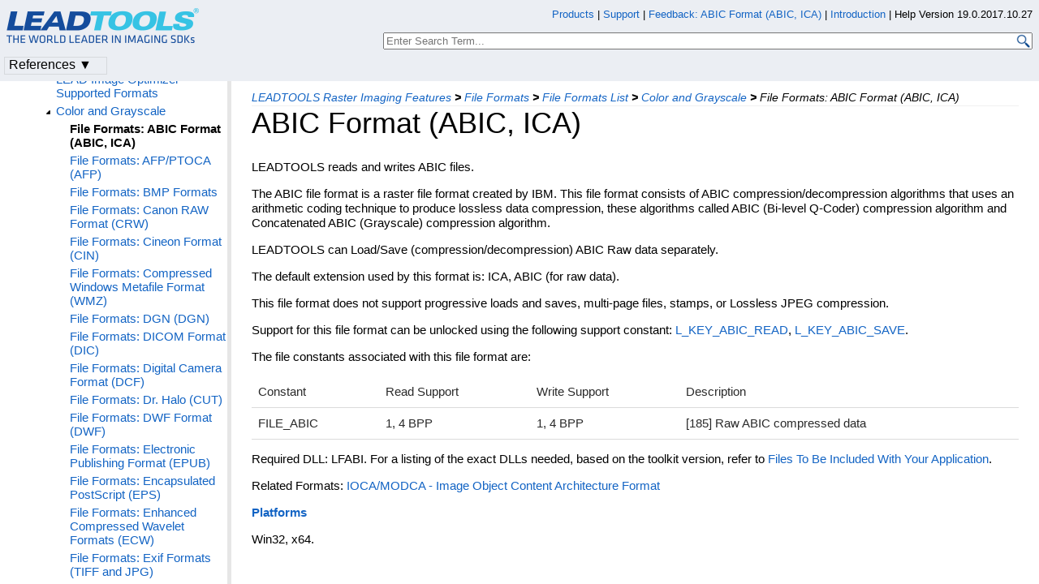

--- FILE ---
content_type: application/x-javascript
request_url: https://www.leadtools.com/scripts/prism/prism.js
body_size: 31839
content:
/* http://prismjs.com/download.html?themes=prism-coy&languages=[base64]&plugins=line-highlight+line-numbers+normalize-whitespace */
var _self = "undefined" != typeof window ? window : "undefined" != typeof WorkerGlobalScope && self instanceof WorkerGlobalScope ? self : {}, Prism = function () { var e = /\blang(?:uage)?-(\w+)\b/i, t = 0, n = _self.Prism = { manual: _self.Prism && _self.Prism.manual, util: { encode: function (e) { return e instanceof a ? new a(e.type, n.util.encode(e.content), e.alias) : "Array" === n.util.type(e) ? e.map(n.util.encode) : e.replace(/&/g, "&amp;").replace(/</g, "&lt;").replace(/\u00a0/g, " ") }, type: function (e) { return Object.prototype.toString.call(e).match(/\[object (\w+)\]/)[1] }, objId: function (e) { return e.__id || Object.defineProperty(e, "__id", { value: ++t }), e.__id }, clone: function (e) { var t = n.util.type(e); switch (t) { case "Object": var a = {}; for (var r in e) e.hasOwnProperty(r) && (a[r] = n.util.clone(e[r])); return a; case "Array": return e.map && e.map(function (e) { return n.util.clone(e) }) } return e } }, languages: { extend: function (e, t) { var a = n.util.clone(n.languages[e]); for (var r in t) a[r] = t[r]; return a }, insertBefore: function (e, t, a, r) { r = r || n.languages; var l = r[e]; if (2 == arguments.length) { a = arguments[1]; for (var i in a) a.hasOwnProperty(i) && (l[i] = a[i]); return l } var o = {}; for (var s in l) if (l.hasOwnProperty(s)) { if (s == t) for (var i in a) a.hasOwnProperty(i) && (o[i] = a[i]); o[s] = l[s] } return n.languages.DFS(n.languages, function (t, n) { n === r[e] && t != e && (this[t] = o) }), r[e] = o }, DFS: function (e, t, a, r) { r = r || {}; for (var l in e) e.hasOwnProperty(l) && (t.call(e, l, e[l], a || l), "Object" !== n.util.type(e[l]) || r[n.util.objId(e[l])] ? "Array" !== n.util.type(e[l]) || r[n.util.objId(e[l])] || (r[n.util.objId(e[l])] = !0, n.languages.DFS(e[l], t, l, r)) : (r[n.util.objId(e[l])] = !0, n.languages.DFS(e[l], t, null, r))) } }, plugins: {}, highlightAll: function (e, t) { var a = { callback: t, selector: 'code[class*="language-"], [class*="language-"] code, code[class*="lang-"], [class*="lang-"] code' }; n.hooks.run("before-highlightall", a); for (var r, l = a.elements || document.querySelectorAll(a.selector), i = 0; r = l[i++];) n.highlightElement(r, e === !0, a.callback) }, highlightElement: function (t, a, r) { for (var l, i, o = t; o && !e.test(o.className) ;) o = o.parentNode; o && (l = (o.className.match(e) || [, ""])[1].toLowerCase(), i = n.languages[l]), t.className = t.className.replace(e, "").replace(/\s+/g, " ") + " language-" + l, o = t.parentNode, /pre/i.test(o.nodeName) && (o.className = o.className.replace(e, "").replace(/\s+/g, " ") + " language-" + l); var s = t.textContent, u = { element: t, language: l, grammar: i, code: s }; if (n.hooks.run("before-sanity-check", u), !u.code || !u.grammar) return u.code && (u.element.textContent = u.code), n.hooks.run("complete", u), void 0; if (n.hooks.run("before-highlight", u), a && _self.Worker) { var g = new Worker(n.filename); g.onmessage = function (e) { u.highlightedCode = e.data, n.hooks.run("before-insert", u), u.element.innerHTML = u.highlightedCode, r && r.call(u.element), n.hooks.run("after-highlight", u), n.hooks.run("complete", u) }, g.postMessage(JSON.stringify({ language: u.language, code: u.code, immediateClose: !0 })) } else u.highlightedCode = n.highlight(u.code, u.grammar, u.language), n.hooks.run("before-insert", u), u.element.innerHTML = u.highlightedCode, r && r.call(t), n.hooks.run("after-highlight", u), n.hooks.run("complete", u) }, highlight: function (e, t, r) { var l = n.tokenize(e, t); return a.stringify(n.util.encode(l), r) }, tokenize: function (e, t) { var a = n.Token, r = [e], l = t.rest; if (l) { for (var i in l) t[i] = l[i]; delete t.rest }e: for (var i in t) if (t.hasOwnProperty(i) && t[i]) { var o = t[i]; o = "Array" === n.util.type(o) ? o : [o]; for (var s = 0; s < o.length; ++s) { var u = o[s], g = u.inside, c = !!u.lookbehind, h = !!u.greedy, f = 0, d = u.alias; if (h && !u.pattern.global) { var p = u.pattern.toString().match(/[imuy]*$/)[0]; u.pattern = RegExp(u.pattern.source, p + "g") } u = u.pattern || u; for (var m = 0, y = 0; m < r.length; y += r[m].length, ++m) { var v = r[m]; if (r.length > e.length) break e; if (!(v instanceof a)) { u.lastIndex = 0; var b = u.exec(v), k = 1; if (!b && h && m != r.length - 1) { if (u.lastIndex = y, b = u.exec(e), !b) break; for (var w = b.index + (c ? b[1].length : 0), _ = b.index + b[0].length, P = m, A = y, j = r.length; j > P && _ > A; ++P) A += r[P].length, w >= A && (++m, y = A); if (r[m] instanceof a || r[P - 1].greedy) continue; k = P - m, v = e.slice(y, A), b.index -= y } if (b) { c && (f = b[1].length); var w = b.index + f, b = b[0].slice(f), _ = w + b.length, x = v.slice(0, w), O = v.slice(_), S = [m, k]; x && S.push(x); var N = new a(i, g ? n.tokenize(b, g) : b, d, b, h); S.push(N), O && S.push(O), Array.prototype.splice.apply(r, S) } } } } } return r }, hooks: { all: {}, add: function (e, t) { var a = n.hooks.all; a[e] = a[e] || [], a[e].push(t) }, run: function (e, t) { var a = n.hooks.all[e]; if (a && a.length) for (var r, l = 0; r = a[l++];) r(t) } } }, a = n.Token = function (e, t, n, a, r) { this.type = e, this.content = t, this.alias = n, this.length = 0 | (a || "").length, this.greedy = !!r }; if (a.stringify = function (e, t, r) { if ("string" == typeof e) return e; if ("Array" === n.util.type(e)) return e.map(function (n) { return a.stringify(n, t, e) }).join(""); var l = { type: e.type, content: a.stringify(e.content, t, r), tag: "span", classes: ["token", e.type], attributes: {}, language: t, parent: r }; if ("comment" == l.type && (l.attributes.spellcheck = "true"), e.alias) { var i = "Array" === n.util.type(e.alias) ? e.alias : [e.alias]; Array.prototype.push.apply(l.classes, i) } n.hooks.run("wrap", l); var o = Object.keys(l.attributes).map(function (e) { return e + '="' + (l.attributes[e] || "").replace(/"/g, "&quot;") + '"' }).join(" "); return "<" + l.tag + ' class="' + l.classes.join(" ") + '"' + (o ? " " + o : "") + ">" + l.content + "</" + l.tag + ">" }, !_self.document) return _self.addEventListener ? (_self.addEventListener("message", function (e) { var t = JSON.parse(e.data), a = t.language, r = t.code, l = t.immediateClose; _self.postMessage(n.highlight(r, n.languages[a], a)), l && _self.close() }, !1), _self.Prism) : _self.Prism; var r = document.currentScript || [].slice.call(document.getElementsByTagName("script")).pop(); return r && (n.filename = r.src, !document.addEventListener || n.manual || r.hasAttribute("data-manual") || ("loading" !== document.readyState ? window.requestAnimationFrame ? window.requestAnimationFrame(n.highlightAll) : window.setTimeout(n.highlightAll, 16) : document.addEventListener("DOMContentLoaded", n.highlightAll))), _self.Prism }(); "undefined" != typeof module && module.exports && (module.exports = Prism), "undefined" != typeof global && (global.Prism = Prism);
Prism.languages.markup = { comment: /<!--[\w\W]*?-->/, prolog: /<\?[\w\W]+?\?>/, doctype: /<!DOCTYPE[\w\W]+?>/i, cdata: /<!\[CDATA\[[\w\W]*?]]>/i, tag: { pattern: /<\/?(?!\d)[^\s>\/=$<]+(?:\s+[^\s>\/=]+(?:=(?:("|')(?:\\\1|\\?(?!\1)[\w\W])*\1|[^\s'">=]+))?)*\s*\/?>/i, inside: { tag: { pattern: /^<\/?[^\s>\/]+/i, inside: { punctuation: /^<\/?/, namespace: /^[^\s>\/:]+:/ } }, "attr-value": { pattern: /=(?:('|")[\w\W]*?(\1)|[^\s>]+)/i, inside: { punctuation: /[=>"']/ } }, punctuation: /\/?>/, "attr-name": { pattern: /[^\s>\/]+/, inside: { namespace: /^[^\s>\/:]+:/ } } } }, entity: /&#?[\da-z]{1,8};/i }, Prism.hooks.add("wrap", function (a) { "entity" === a.type && (a.attributes.title = a.content.replace(/&amp;/, "&")) }), Prism.languages.xml = Prism.languages.markup, Prism.languages.html = Prism.languages.markup, Prism.languages.mathml = Prism.languages.markup, Prism.languages.svg = Prism.languages.markup;
Prism.languages.css = { comment: /\/\*[\w\W]*?\*\//, atrule: { pattern: /@[\w-]+?.*?(;|(?=\s*\{))/i, inside: { rule: /@[\w-]+/ } }, url: /url\((?:(["'])(\\(?:\r\n|[\w\W])|(?!\1)[^\\\r\n])*\1|.*?)\)/i, selector: /[^\{\}\s][^\{\};]*?(?=\s*\{)/, string: { pattern: /("|')(\\(?:\r\n|[\w\W])|(?!\1)[^\\\r\n])*\1/, greedy: !0 }, property: /(\b|\B)[\w-]+(?=\s*:)/i, important: /\B!important\b/i, "function": /[-a-z0-9]+(?=\()/i, punctuation: /[(){};:]/ }, Prism.languages.css.atrule.inside.rest = Prism.util.clone(Prism.languages.css), Prism.languages.markup && (Prism.languages.insertBefore("markup", "tag", { style: { pattern: /(<style[\w\W]*?>)[\w\W]*?(?=<\/style>)/i, lookbehind: !0, inside: Prism.languages.css, alias: "language-css" } }), Prism.languages.insertBefore("inside", "attr-value", { "style-attr": { pattern: /\s*style=("|').*?\1/i, inside: { "attr-name": { pattern: /^\s*style/i, inside: Prism.languages.markup.tag.inside }, punctuation: /^\s*=\s*['"]|['"]\s*$/, "attr-value": { pattern: /.+/i, inside: Prism.languages.css } }, alias: "language-css" } }, Prism.languages.markup.tag));
Prism.languages.clike = { comment: [{ pattern: /(^|[^\\])\/\*[\w\W]*?\*\//, lookbehind: !0 }, { pattern: /(^|[^\\:])\/\/.*/, lookbehind: !0 }], string: { pattern: /(["'])(\\(?:\r\n|[\s\S])|(?!\1)[^\\\r\n])*\1/, greedy: !0 }, "class-name": { pattern: /((?:\b(?:class|interface|extends|implements|trait|instanceof|new)\s+)|(?:catch\s+\())[a-z0-9_\.\\]+/i, lookbehind: !0, inside: { punctuation: /(\.|\\)/ } }, keyword: /\b(if|else|while|do|for|return|in|instanceof|function|new|try|throw|catch|finally|null|break|continue)\b/, "boolean": /\b(true|false)\b/, "function": /[a-z0-9_]+(?=\()/i, number: /\b-?(?:0x[\da-f]+|\d*\.?\d+(?:e[+-]?\d+)?)\b/i, operator: /--?|\+\+?|!=?=?|<=?|>=?|==?=?|&&?|\|\|?|\?|\*|\/|~|\^|%/, punctuation: /[{}[\];(),.:]/ };
Prism.languages.javascript = Prism.languages.extend("clike", { keyword: /\b(as|async|await|break|case|catch|class|const|continue|debugger|default|delete|do|else|enum|export|extends|finally|for|from|function|get|if|implements|import|in|instanceof|interface|let|new|null|of|package|private|protected|public|return|set|static|super|switch|this|throw|try|typeof|var|void|while|with|yield)\b/, number: /\b-?(0x[\dA-Fa-f]+|0b[01]+|0o[0-7]+|\d*\.?\d+([Ee][+-]?\d+)?|NaN|Infinity)\b/, "function": /[_$a-zA-Z\xA0-\uFFFF][_$a-zA-Z0-9\xA0-\uFFFF]*(?=\()/i, operator: /--?|\+\+?|!=?=?|<=?|>=?|==?=?|&&?|\|\|?|\?|\*\*?|\/|~|\^|%|\.{3}/ }), Prism.languages.insertBefore("javascript", "keyword", { regex: { pattern: /(^|[^\/])\/(?!\/)(\[.+?]|\\.|[^\/\\\r\n])+\/[gimyu]{0,5}(?=\s*($|[\r\n,.;})]))/, lookbehind: !0, greedy: !0 } }), Prism.languages.insertBefore("javascript", "string", { "template-string": { pattern: /`(?:\\\\|\\?[^\\])*?`/, greedy: !0, inside: { interpolation: { pattern: /\$\{[^}]+\}/, inside: { "interpolation-punctuation": { pattern: /^\$\{|\}$/, alias: "punctuation" }, rest: Prism.languages.javascript } }, string: /[\s\S]+/ } } }), Prism.languages.markup && Prism.languages.insertBefore("markup", "tag", { script: { pattern: /(<script[\w\W]*?>)[\w\W]*?(?=<\/script>)/i, lookbehind: !0, inside: Prism.languages.javascript, alias: "language-javascript" } }), Prism.languages.js = Prism.languages.javascript;
Prism.languages.aspnet = Prism.languages.extend("markup", { "page-directive tag": { pattern: /<%\s*@.*%>/i, inside: { "page-directive tag": /<%\s*@\s*(?:Assembly|Control|Implements|Import|Master(?:Type)?|OutputCache|Page|PreviousPageType|Reference|Register)?|%>/i, rest: Prism.languages.markup.tag.inside } }, "directive tag": { pattern: /<%.*%>/i, inside: { "directive tag": /<%\s*?[$=%#:]{0,2}|%>/i, rest: Prism.languages.csharp } } }), Prism.languages.aspnet.tag.pattern = /<(?!%)\/?[^\s>\/]+(?:\s+[^\s>\/=]+(?:=(?:("|')(?:\\\1|\\?(?!\1)[\w\W])*\1|[^\s'">=]+))?)*\s*\/?>/i, Prism.languages.insertBefore("inside", "punctuation", { "directive tag": Prism.languages.aspnet["directive tag"] }, Prism.languages.aspnet.tag.inside["attr-value"]), Prism.languages.insertBefore("aspnet", "comment", { "asp comment": /<%--[\w\W]*?--%>/ }), Prism.languages.insertBefore("aspnet", Prism.languages.javascript ? "script" : "tag", { "asp script": { pattern: /(<script(?=.*runat=['"]?server['"]?)[\w\W]*?>)[\w\W]*?(?=<\/script>)/i, lookbehind: !0, inside: Prism.languages.csharp || {} } });
Prism.languages.autoit = { comment: [/;.*/, { pattern: /(^\s*)#(?:comments-start|cs)[\s\S]*?^\s*#(?:comments-end|ce)/m, lookbehind: !0 }], url: { pattern: /(^\s*#include\s+)(?:<[^\r\n>]+>|"[^\r\n"]+")/m, lookbehind: !0 }, string: { pattern: /(["'])(?:\1\1|(?!\1)[^\r\n])*\1/, greedy: !0, inside: { variable: /([%$@])\w+\1/ } }, directive: { pattern: /(^\s*)#\w+/m, lookbehind: !0, alias: "keyword" }, "function": /\b\w+(?=\()/, variable: /[$@]\w+/, keyword: /\b(?:Case|Const|Continue(?:Case|Loop)|Default|Dim|Do|Else(?:If)?|End(?:Func|If|Select|Switch|With)|Enum|Exit(?:Loop)?|For|Func|Global|If|In|Local|Next|Null|ReDim|Select|Static|Step|Switch|Then|To|Until|Volatile|WEnd|While|With)\b/i, number: /\b(?:0x[\da-f]+|\d+(?:\.\d+)?(?:e[+-]?\d+)?)\b/i, "boolean": /\b(?:True|False)\b/i, operator: /<[=>]?|[-+*\/=&>]=?|[?^]|\b(?:And|Or|Not)\b/i, punctuation: /[\[\]().,:]/ };
Prism.languages.autohotkey = { comment: { pattern: /(^[^";\n]*("[^"\n]*?"[^"\n]*?)*)(;.*$|^\s*\/\*[\s\S]*\n\*\/)/m, lookbehind: !0 }, string: /"(([^"\n\r]|"")*)"/m, "function": /[^\(\); \t,\n\+\*\-=\?>:\\\/<&%\[\]]+?(?=\()/m, tag: /^[ \t]*[^\s:]+?(?=:(?:[^:]|$))/m, variable: /%\w+%/, number: /\b-?(0x[\dA-Fa-f]+|\d*\.?\d+([Ee]-?\d+)?)\b/, operator: /\?|\/\/?=?|:=|\|[=|]?|&[=&]?|\+[=+]?|-[=-]?|\*[=*]?|<(?:<=?|>|=)?|>>?=?|[.^!=~]=?|\b(?:AND|NOT|OR)\b/, punctuation: /[\{}[\]\(\):,]/, "boolean": /\b(true|false)\b/, selector: /\b(AutoTrim|BlockInput|Break|Click|ClipWait|Continue|Control|ControlClick|ControlFocus|ControlGet|ControlGetFocus|ControlGetPos|ControlGetText|ControlMove|ControlSend|ControlSendRaw|ControlSetText|CoordMode|Critical|DetectHiddenText|DetectHiddenWindows|Drive|DriveGet|DriveSpaceFree|EnvAdd|EnvDiv|EnvGet|EnvMult|EnvSet|EnvSub|EnvUpdate|Exit|ExitApp|FileAppend|FileCopy|FileCopyDir|FileCreateDir|FileCreateShortcut|FileDelete|FileEncoding|FileGetAttrib|FileGetShortcut|FileGetSize|FileGetTime|FileGetVersion|FileInstall|FileMove|FileMoveDir|FileRead|FileReadLine|FileRecycle|FileRecycleEmpty|FileRemoveDir|FileSelectFile|FileSelectFolder|FileSetAttrib|FileSetTime|FormatTime|GetKeyState|Gosub|Goto|GroupActivate|GroupAdd|GroupClose|GroupDeactivate|Gui|GuiControl|GuiControlGet|Hotkey|ImageSearch|IniDelete|IniRead|IniWrite|Input|InputBox|KeyWait|ListHotkeys|ListLines|ListVars|Loop|Menu|MouseClick|MouseClickDrag|MouseGetPos|MouseMove|MsgBox|OnExit|OutputDebug|Pause|PixelGetColor|PixelSearch|PostMessage|Process|Progress|Random|RegDelete|RegRead|RegWrite|Reload|Repeat|Return|Run|RunAs|RunWait|Send|SendEvent|SendInput|SendMessage|SendMode|SendPlay|SendRaw|SetBatchLines|SetCapslockState|SetControlDelay|SetDefaultMouseSpeed|SetEnv|SetFormat|SetKeyDelay|SetMouseDelay|SetNumlockState|SetScrollLockState|SetStoreCapslockMode|SetTimer|SetTitleMatchMode|SetWinDelay|SetWorkingDir|Shutdown|Sleep|Sort|SoundBeep|SoundGet|SoundGetWaveVolume|SoundPlay|SoundSet|SoundSetWaveVolume|SplashImage|SplashTextOff|SplashTextOn|SplitPath|StatusBarGetText|StatusBarWait|StringCaseSense|StringGetPos|StringLeft|StringLen|StringLower|StringMid|StringReplace|StringRight|StringSplit|StringTrimLeft|StringTrimRight|StringUpper|Suspend|SysGet|Thread|ToolTip|Transform|TrayTip|URLDownloadToFile|WinActivate|WinActivateBottom|WinClose|WinGet|WinGetActiveStats|WinGetActiveTitle|WinGetClass|WinGetPos|WinGetText|WinGetTitle|WinHide|WinKill|WinMaximize|WinMenuSelectItem|WinMinimize|WinMinimizeAll|WinMinimizeAllUndo|WinMove|WinRestore|WinSet|WinSetTitle|WinShow|WinWait|WinWaitActive|WinWaitClose|WinWaitNotActive)\b/i, constant: /\b(a_ahkpath|a_ahkversion|a_appdata|a_appdatacommon|a_autotrim|a_batchlines|a_caretx|a_carety|a_computername|a_controldelay|a_cursor|a_dd|a_ddd|a_dddd|a_defaultmousespeed|a_desktop|a_desktopcommon|a_detecthiddentext|a_detecthiddenwindows|a_endchar|a_eventinfo|a_exitreason|a_formatfloat|a_formatinteger|a_gui|a_guievent|a_guicontrol|a_guicontrolevent|a_guiheight|a_guiwidth|a_guix|a_guiy|a_hour|a_iconfile|a_iconhidden|a_iconnumber|a_icontip|a_index|a_ipaddress1|a_ipaddress2|a_ipaddress3|a_ipaddress4|a_isadmin|a_iscompiled|a_iscritical|a_ispaused|a_issuspended|a_isunicode|a_keydelay|a_language|a_lasterror|a_linefile|a_linenumber|a_loopfield|a_loopfileattrib|a_loopfiledir|a_loopfileext|a_loopfilefullpath|a_loopfilelongpath|a_loopfilename|a_loopfileshortname|a_loopfileshortpath|a_loopfilesize|a_loopfilesizekb|a_loopfilesizemb|a_loopfiletimeaccessed|a_loopfiletimecreated|a_loopfiletimemodified|a_loopreadline|a_loopregkey|a_loopregname|a_loopregsubkey|a_loopregtimemodified|a_loopregtype|a_mday|a_min|a_mm|a_mmm|a_mmmm|a_mon|a_mousedelay|a_msec|a_mydocuments|a_now|a_nowutc|a_numbatchlines|a_ostype|a_osversion|a_priorhotkey|programfiles|a_programfiles|a_programs|a_programscommon|a_screenheight|a_screenwidth|a_scriptdir|a_scriptfullpath|a_scriptname|a_sec|a_space|a_startmenu|a_startmenucommon|a_startup|a_startupcommon|a_stringcasesense|a_tab|a_temp|a_thisfunc|a_thishotkey|a_thislabel|a_thismenu|a_thismenuitem|a_thismenuitempos|a_tickcount|a_timeidle|a_timeidlephysical|a_timesincepriorhotkey|a_timesincethishotkey|a_titlematchmode|a_titlematchmodespeed|a_username|a_wday|a_windelay|a_windir|a_workingdir|a_yday|a_year|a_yweek|a_yyyy|clipboard|clipboardall|comspec|errorlevel)\b/i, builtin: /\b(abs|acos|asc|asin|atan|ceil|chr|class|cos|dllcall|exp|fileexist|Fileopen|floor|il_add|il_create|il_destroy|instr|substr|isfunc|islabel|IsObject|ln|log|lv_add|lv_delete|lv_deletecol|lv_getcount|lv_getnext|lv_gettext|lv_insert|lv_insertcol|lv_modify|lv_modifycol|lv_setimagelist|mod|onmessage|numget|numput|registercallback|regexmatch|regexreplace|round|sin|tan|sqrt|strlen|sb_seticon|sb_setparts|sb_settext|strsplit|tv_add|tv_delete|tv_getchild|tv_getcount|tv_getnext|tv_get|tv_getparent|tv_getprev|tv_getselection|tv_gettext|tv_modify|varsetcapacity|winactive|winexist|__New|__Call|__Get|__Set)\b/i, symbol: /\b(alt|altdown|altup|appskey|backspace|browser_back|browser_favorites|browser_forward|browser_home|browser_refresh|browser_search|browser_stop|bs|capslock|ctrl|ctrlbreak|ctrldown|ctrlup|del|delete|down|end|enter|esc|escape|f1|f10|f11|f12|f13|f14|f15|f16|f17|f18|f19|f2|f20|f21|f22|f23|f24|f3|f4|f5|f6|f7|f8|f9|home|ins|insert|joy1|joy10|joy11|joy12|joy13|joy14|joy15|joy16|joy17|joy18|joy19|joy2|joy20|joy21|joy22|joy23|joy24|joy25|joy26|joy27|joy28|joy29|joy3|joy30|joy31|joy32|joy4|joy5|joy6|joy7|joy8|joy9|joyaxes|joybuttons|joyinfo|joyname|joypov|joyr|joyu|joyv|joyx|joyy|joyz|lalt|launch_app1|launch_app2|launch_mail|launch_media|lbutton|lcontrol|lctrl|left|lshift|lwin|lwindown|lwinup|mbutton|media_next|media_play_pause|media_prev|media_stop|numlock|numpad0|numpad1|numpad2|numpad3|numpad4|numpad5|numpad6|numpad7|numpad8|numpad9|numpadadd|numpadclear|numpaddel|numpaddiv|numpaddot|numpaddown|numpadend|numpadenter|numpadhome|numpadins|numpadleft|numpadmult|numpadpgdn|numpadpgup|numpadright|numpadsub|numpadup|pgdn|pgup|printscreen|ralt|rbutton|rcontrol|rctrl|right|rshift|rwin|rwindown|rwinup|scrolllock|shift|shiftdown|shiftup|space|tab|up|volume_down|volume_mute|volume_up|wheeldown|wheelleft|wheelright|wheelup|xbutton1|xbutton2)\b/i, important: /#\b(AllowSameLineComments|ClipboardTimeout|CommentFlag|ErrorStdOut|EscapeChar|HotkeyInterval|HotkeyModifierTimeout|Hotstring|IfWinActive|IfWinExist|IfWinNotActive|IfWinNotExist|Include|IncludeAgain|InstallKeybdHook|InstallMouseHook|KeyHistory|LTrim|MaxHotkeysPerInterval|MaxMem|MaxThreads|MaxThreadsBuffer|MaxThreadsPerHotkey|NoEnv|NoTrayIcon|Persistent|SingleInstance|UseHook|WinActivateForce)\b/i, keyword: /\b(Abort|AboveNormal|Add|ahk_class|ahk_group|ahk_id|ahk_pid|All|Alnum|Alpha|AltSubmit|AltTab|AltTabAndMenu|AltTabMenu|AltTabMenuDismiss|AlwaysOnTop|AutoSize|Background|BackgroundTrans|BelowNormal|between|BitAnd|BitNot|BitOr|BitShiftLeft|BitShiftRight|BitXOr|Bold|Border|Button|ByRef|Checkbox|Checked|CheckedGray|Choose|ChooseString|Close|Color|ComboBox|Contains|ControlList|Count|Date|DateTime|Days|DDL|Default|DeleteAll|Delimiter|Deref|Destroy|Digit|Disable|Disabled|DropDownList|Edit|Eject|Else|Enable|Enabled|Error|Exist|Expand|ExStyle|FileSystem|First|Flash|Float|FloatFast|Focus|Font|for|global|Grid|Group|GroupBox|GuiClose|GuiContextMenu|GuiDropFiles|GuiEscape|GuiSize|Hdr|Hidden|Hide|High|HKCC|HKCR|HKCU|HKEY_CLASSES_ROOT|HKEY_CURRENT_CONFIG|HKEY_CURRENT_USER|HKEY_LOCAL_MACHINE|HKEY_USERS|HKLM|HKU|Hours|HScroll|Icon|IconSmall|ID|IDLast|If|IfEqual|IfExist|IfGreater|IfGreaterOrEqual|IfInString|IfLess|IfLessOrEqual|IfMsgBox|IfNotEqual|IfNotExist|IfNotInString|IfWinActive|IfWinExist|IfWinNotActive|IfWinNotExist|Ignore|ImageList|in|Integer|IntegerFast|Interrupt|is|italic|Join|Label|LastFound|LastFoundExist|Limit|Lines|List|ListBox|ListView|local|Lock|Logoff|Low|Lower|Lowercase|MainWindow|Margin|Maximize|MaximizeBox|MaxSize|Minimize|MinimizeBox|MinMax|MinSize|Minutes|MonthCal|Mouse|Move|Multi|NA|No|NoActivate|NoDefault|NoHide|NoIcon|NoMainWindow|norm|Normal|NoSort|NoSortHdr|NoStandard|Not|NoTab|NoTimers|Number|Off|Ok|On|OwnDialogs|Owner|Parse|Password|Picture|Pixel|Pos|Pow|Priority|ProcessName|Radio|Range|Read|ReadOnly|Realtime|Redraw|REG_BINARY|REG_DWORD|REG_EXPAND_SZ|REG_MULTI_SZ|REG_SZ|Region|Relative|Rename|Report|Resize|Restore|Retry|RGB|Screen|Seconds|Section|Serial|SetLabel|ShiftAltTab|Show|Single|Slider|SortDesc|Standard|static|Status|StatusBar|StatusCD|strike|Style|Submit|SysMenu|Tab2|TabStop|Text|Theme|Tile|ToggleCheck|ToggleEnable|ToolWindow|Top|Topmost|TransColor|Transparent|Tray|TreeView|TryAgain|Type|UnCheck|underline|Unicode|Unlock|UpDown|Upper|Uppercase|UseErrorLevel|Vis|VisFirst|Visible|VScroll|Wait|WaitClose|WantCtrlA|WantF2|WantReturn|While|Wrap|Xdigit|xm|xp|xs|Yes|ym|yp|ys)\b/i };
!function (e) { var t = { variable: [{ pattern: /\$?\(\([\w\W]+?\)\)/, inside: { variable: [{ pattern: /(^\$\(\([\w\W]+)\)\)/, lookbehind: !0 }, /^\$\(\(/], number: /\b-?(?:0x[\dA-Fa-f]+|\d*\.?\d+(?:[Ee]-?\d+)?)\b/, operator: /--?|-=|\+\+?|\+=|!=?|~|\*\*?|\*=|\/=?|%=?|<<=?|>>=?|<=?|>=?|==?|&&?|&=|\^=?|\|\|?|\|=|\?|:/, punctuation: /\(\(?|\)\)?|,|;/ } }, { pattern: /\$\([^)]+\)|`[^`]+`/, inside: { variable: /^\$\(|^`|\)$|`$/ } }, /\$(?:[a-z0-9_#\?\*!@]+|\{[^}]+\})/i] }; e.languages.bash = { shebang: { pattern: /^#!\s*\/bin\/bash|^#!\s*\/bin\/sh/, alias: "important" }, comment: { pattern: /(^|[^"{\\])#.*/, lookbehind: !0 }, string: [{ pattern: /((?:^|[^<])<<\s*)(?:"|')?(\w+?)(?:"|')?\s*\r?\n(?:[\s\S])*?\r?\n\2/g, lookbehind: !0, greedy: !0, inside: t }, { pattern: /(["'])(?:\\\\|\\?[^\\])*?\1/g, greedy: !0, inside: t }], variable: t.variable, "function": { pattern: /(^|\s|;|\||&)(?:alias|apropos|apt-get|aptitude|aspell|awk|basename|bash|bc|bg|builtin|bzip2|cal|cat|cd|cfdisk|chgrp|chmod|chown|chroot|chkconfig|cksum|clear|cmp|comm|command|cp|cron|crontab|csplit|cut|date|dc|dd|ddrescue|df|diff|diff3|dig|dir|dircolors|dirname|dirs|dmesg|du|egrep|eject|enable|env|ethtool|eval|exec|expand|expect|export|expr|fdformat|fdisk|fg|fgrep|file|find|fmt|fold|format|free|fsck|ftp|fuser|gawk|getopts|git|grep|groupadd|groupdel|groupmod|groups|gzip|hash|head|help|hg|history|hostname|htop|iconv|id|ifconfig|ifdown|ifup|import|install|jobs|join|kill|killall|less|link|ln|locate|logname|logout|look|lpc|lpr|lprint|lprintd|lprintq|lprm|ls|lsof|make|man|mkdir|mkfifo|mkisofs|mknod|more|most|mount|mtools|mtr|mv|mmv|nano|netstat|nice|nl|nohup|notify-send|npm|nslookup|open|op|passwd|paste|pathchk|ping|pkill|popd|pr|printcap|printenv|printf|ps|pushd|pv|pwd|quota|quotacheck|quotactl|ram|rar|rcp|read|readarray|readonly|reboot|rename|renice|remsync|rev|rm|rmdir|rsync|screen|scp|sdiff|sed|seq|service|sftp|shift|shopt|shutdown|sleep|slocate|sort|source|split|ssh|stat|strace|su|sudo|sum|suspend|sync|tail|tar|tee|test|time|timeout|times|touch|top|traceroute|trap|tr|tsort|tty|type|ulimit|umask|umount|unalias|uname|unexpand|uniq|units|unrar|unshar|uptime|useradd|userdel|usermod|users|uuencode|uudecode|v|vdir|vi|vmstat|wait|watch|wc|wget|whereis|which|who|whoami|write|xargs|xdg-open|yes|zip)(?=$|\s|;|\||&)/, lookbehind: !0 }, keyword: { pattern: /(^|\s|;|\||&)(?:let|:|\.|if|then|else|elif|fi|for|break|continue|while|in|case|function|select|do|done|until|echo|exit|return|set|declare)(?=$|\s|;|\||&)/, lookbehind: !0 }, "boolean": { pattern: /(^|\s|;|\||&)(?:true|false)(?=$|\s|;|\||&)/, lookbehind: !0 }, operator: /&&?|\|\|?|==?|!=?|<<<?|>>|<=?|>=?|=~/, punctuation: /\$?\(\(?|\)\)?|\.\.|[{}[\];]/ }; var a = t.variable[1].inside; a["function"] = e.languages.bash["function"], a.keyword = e.languages.bash.keyword, a.boolean = e.languages.bash.boolean, a.operator = e.languages.bash.operator, a.punctuation = e.languages.bash.punctuation }(Prism);
Prism.languages.basic = { string: /"(?:""|[!#$%&'()*,\/:;<=>?^_ +\-.A-Z\d])*"/i, comment: { pattern: /(?:!|REM\b).+/i, inside: { keyword: /^REM/i } }, number: /(?:\b|\B[.-])(?:\d+\.?\d*)(?:E[+-]?\d+)?/i, keyword: /\b(?:AS|BEEP|BLOAD|BSAVE|CALL(?: ABSOLUTE)?|CASE|CHAIN|CHDIR|CLEAR|CLOSE|CLS|COM|COMMON|CONST|DATA|DECLARE|DEF(?: FN| SEG|DBL|INT|LNG|SNG|STR)|DIM|DO|DOUBLE|ELSE|ELSEIF|END|ENVIRON|ERASE|ERROR|EXIT|FIELD|FILES|FOR|FUNCTION|GET|GOSUB|GOTO|IF|INPUT|INTEGER|IOCTL|KEY|KILL|LINE INPUT|LOCATE|LOCK|LONG|LOOP|LSET|MKDIR|NAME|NEXT|OFF|ON(?: COM| ERROR| KEY| TIMER)?|OPEN|OPTION BASE|OUT|POKE|PUT|READ|REDIM|REM|RESTORE|RESUME|RETURN|RMDIR|RSET|RUN|SHARED|SINGLE|SELECT CASE|SHELL|SLEEP|STATIC|STEP|STOP|STRING|SUB|SWAP|SYSTEM|THEN|TIMER|TO|TROFF|TRON|TYPE|UNLOCK|UNTIL|USING|VIEW PRINT|WAIT|WEND|WHILE|WRITE)(?:\$|\b)/i, "function": /\b(?:ABS|ACCESS|ACOS|ANGLE|AREA|ARITHMETIC|ARRAY|ASIN|ASK|AT|ATN|BASE|BEGIN|BREAK|CAUSE|CEIL|CHR|CLIP|COLLATE|COLOR|CON|COS|COSH|COT|CSC|DATE|DATUM|DEBUG|DECIMAL|DEF|DEG|DEGREES|DELETE|DET|DEVICE|DISPLAY|DOT|ELAPSED|EPS|ERASABLE|EXLINE|EXP|EXTERNAL|EXTYPE|FILETYPE|FIXED|FP|GO|GRAPH|HANDLER|IDN|IMAGE|IN|INT|INTERNAL|IP|IS|KEYED|LBOUND|LCASE|LEFT|LEN|LENGTH|LET|LINE|LINES|LOG|LOG10|LOG2|LTRIM|MARGIN|MAT|MAX|MAXNUM|MID|MIN|MISSING|MOD|NATIVE|NUL|NUMERIC|OF|OPTION|ORD|ORGANIZATION|OUTIN|OUTPUT|PI|POINT|POINTER|POINTS|POS|PRINT|PROGRAM|PROMPT|RAD|RADIANS|RANDOMIZE|RECORD|RECSIZE|RECTYPE|RELATIVE|REMAINDER|REPEAT|REST|RETRY|REWRITE|RIGHT|RND|ROUND|RTRIM|SAME|SEC|SELECT|SEQUENTIAL|SET|SETTER|SGN|SIN|SINH|SIZE|SKIP|SQR|STANDARD|STATUS|STR|STREAM|STYLE|TAB|TAN|TANH|TEMPLATE|TEXT|THERE|TIME|TIMEOUT|TRACE|TRANSFORM|TRUNCATE|UBOUND|UCASE|USE|VAL|VARIABLE|VIEWPORT|WHEN|WINDOW|WITH|ZER|ZONEWIDTH)(?:\$|\b)/i, operator: /<[=>]?|>=?|[+\-*\/^=&]|\b(?:AND|EQV|IMP|NOT|OR|XOR)\b/i, punctuation: /[,;:()]/ };
!function (e) { var r = /%%?[~:\w]+%?|!\S+!/, t = { pattern: /\/[a-z?]+(?=[ :]|$):?|-[a-z]\b|--[a-z-]+\b/im, alias: "attr-name", inside: { punctuation: /:/ } }, n = /"[^"]*"/, i = /(?:\b|-)\d+\b/; e.languages.batch = { comment: [/^::.*/m, { pattern: /((?:^|[&(])[ \t]*)rem\b(?:[^^&)\r\n]|\^(?:\r\n|[\s\S]))*/im, lookbehind: !0 }], label: { pattern: /^:.*/m, alias: "property" }, command: [{ pattern: /((?:^|[&(])[ \t]*)for(?: ?\/[a-z?](?:[ :](?:"[^"]*"|\S+))?)* \S+ in \([^)]+\) do/im, lookbehind: !0, inside: { keyword: /^for\b|\b(?:in|do)\b/i, string: n, parameter: t, variable: r, number: i, punctuation: /[()',]/ } }, { pattern: /((?:^|[&(])[ \t]*)if(?: ?\/[a-z?](?:[ :](?:"[^"]*"|\S+))?)* (?:not )?(?:cmdextversion \d+|defined \w+|errorlevel \d+|exist \S+|(?:"[^"]*"|\S+)?(?:==| (?:equ|neq|lss|leq|gtr|geq) )(?:"[^"]*"|\S+))/im, lookbehind: !0, inside: { keyword: /^if\b|\b(?:not|cmdextversion|defined|errorlevel|exist)\b/i, string: n, parameter: t, variable: r, number: i, operator: /\^|==|\b(?:equ|neq|lss|leq|gtr|geq)\b/i } }, { pattern: /((?:^|[&()])[ \t]*)else\b/im, lookbehind: !0, inside: { keyword: /^else\b/i } }, { pattern: /((?:^|[&(])[ \t]*)set(?: ?\/[a-z](?:[ :](?:"[^"]*"|\S+))?)* (?:[^^&)\r\n]|\^(?:\r\n|[\s\S]))*/im, lookbehind: !0, inside: { keyword: /^set\b/i, string: n, parameter: t, variable: [r, /\w+(?=(?:[*\/%+\-&^|]|<<|>>)?=)/], number: i, operator: /[*\/%+\-&^|]=?|<<=?|>>=?|[!~_=]/, punctuation: /[()',]/ } }, { pattern: /((?:^|[&(])[ \t]*@?)\w+\b(?:[^^&)\r\n]|\^(?:\r\n|[\s\S]))*/im, lookbehind: !0, inside: { keyword: /^\w+\b/i, string: n, parameter: t, label: { pattern: /(^\s*):\S+/m, lookbehind: !0, alias: "property" }, variable: r, number: i, operator: /\^/ } }], operator: /[&@]/, punctuation: /[()']/ } }(Prism);
Prism.languages.c = Prism.languages.extend("clike", { keyword: /\b(asm|typeof|inline|auto|break|case|char|const|continue|default|do|double|else|enum|extern|float|for|goto|if|int|long|register|return|short|signed|sizeof|static|struct|switch|typedef|union|unsigned|void|volatile|while)\b/, operator: /\-[>-]?|\+\+?|!=?|<<?=?|>>?=?|==?|&&?|\|?\||[~^%?*\/]/, number: /\b-?(?:0x[\da-f]+|\d*\.?\d+(?:e[+-]?\d+)?)[ful]*\b/i }), Prism.languages.insertBefore("c", "string", { macro: { pattern: /(^\s*)#\s*[a-z]+([^\r\n\\]|\\.|\\(?:\r\n?|\n))*/im, lookbehind: !0, alias: "property", inside: { string: { pattern: /(#\s*include\s*)(<.+?>|("|')(\\?.)+?\3)/, lookbehind: !0 }, directive: { pattern: /(#\s*)\b(define|elif|else|endif|error|ifdef|ifndef|if|import|include|line|pragma|undef|using)\b/, lookbehind: !0, alias: "keyword" } } }, constant: /\b(__FILE__|__LINE__|__DATE__|__TIME__|__TIMESTAMP__|__func__|EOF|NULL|stdin|stdout|stderr)\b/ }), delete Prism.languages.c["class-name"], delete Prism.languages.c["boolean"];
Prism.languages.csharp = Prism.languages.extend("clike", { keyword: /\b(abstract|as|async|await|base|bool|break|byte|case|catch|char|checked|class|const|continue|decimal|default|delegate|do|double|else|enum|event|explicit|extern|false|finally|fixed|float|for|foreach|goto|if|implicit|in|int|interface|internal|is|lock|long|namespace|new|null|object|operator|out|override|params|private|protected|public|readonly|ref|return|sbyte|sealed|short|sizeof|stackalloc|static|string|struct|switch|this|throw|true|try|typeof|uint|ulong|unchecked|unsafe|ushort|using|virtual|void|volatile|while|add|alias|ascending|async|await|descending|dynamic|from|get|global|group|into|join|let|orderby|partial|remove|select|set|value|var|where|yield)\b/, string: [{ pattern: /@("|')(\1\1|\\\1|\\?(?!\1)[\s\S])*\1/, greedy: !0 }, { pattern: /("|')(\\?.)*?\1/, greedy: !0 }], number: /\b-?(0x[\da-f]+|\d*\.?\d+f?)\b/i }), Prism.languages.insertBefore("csharp", "keyword", { "generic-method": { pattern: /[a-z0-9_]+\s*<[^>\r\n]+?>\s*(?=\()/i, alias: "function", inside: { keyword: Prism.languages.csharp.keyword, punctuation: /[<>(),.:]/ } }, preprocessor: { pattern: /(^\s*)#.*/m, lookbehind: !0, alias: "property", inside: { directive: { pattern: /(\s*#)\b(define|elif|else|endif|endregion|error|if|line|pragma|region|undef|warning)\b/, lookbehind: !0, alias: "keyword" } } } });
Prism.languages.cpp = Prism.languages.extend("c", { keyword: /\b(alignas|alignof|asm|auto|bool|break|case|catch|char|char16_t|char32_t|class|compl|const|constexpr|const_cast|continue|decltype|default|delete|do|double|dynamic_cast|else|enum|explicit|export|extern|float|for|friend|goto|if|inline|int|long|mutable|namespace|new|noexcept|nullptr|operator|private|protected|public|register|reinterpret_cast|return|short|signed|sizeof|static|static_assert|static_cast|struct|switch|template|this|thread_local|throw|try|typedef|typeid|typename|union|unsigned|using|virtual|void|volatile|wchar_t|while)\b/, "boolean": /\b(true|false)\b/, operator: /[-+]{1,2}|!=?|<{1,2}=?|>{1,2}=?|\->|:{1,2}|={1,2}|\^|~|%|&{1,2}|\|?\||\?|\*|\/|\b(and|and_eq|bitand|bitor|not|not_eq|or|or_eq|xor|xor_eq)\b/ }), Prism.languages.insertBefore("cpp", "keyword", { "class-name": { pattern: /(class\s+)[a-z0-9_]+/i, lookbehind: !0 } });
Prism.languages.css.selector = { pattern: /[^\{\}\s][^\{\}]*(?=\s*\{)/, inside: { "pseudo-element": /:(?:after|before|first-letter|first-line|selection)|::[-\w]+/, "pseudo-class": /:[-\w]+(?:\(.*\))?/, "class": /\.[-:\.\w]+/, id: /#[-:\.\w]+/, attribute: /\[[^\]]+\]/ } }, Prism.languages.insertBefore("css", "function", { hexcode: /#[\da-f]{3,6}/i, entity: /\\[\da-f]{1,8}/i, number: /[\d%\.]+/ });
Prism.languages.docker = { keyword: { pattern: /(^\s*)(?:ONBUILD|FROM|MAINTAINER|RUN|EXPOSE|ENV|ADD|COPY|VOLUME|USER|WORKDIR|CMD|LABEL|ENTRYPOINT)(?=\s)/im, lookbehind: !0 }, string: /("|')(?:(?!\1)[^\\\r\n]|\\(?:\r\n|[\s\S]))*?\1/, comment: /#.*/, punctuation: /---|\.\.\.|[:[\]{}\-,|>?]/ };
Prism.languages.fsharp = Prism.languages.extend("clike", { comment: [{ pattern: /(^|[^\\])\(\*[\w\W]*?\*\)/, lookbehind: !0 }, { pattern: /(^|[^\\:])\/\/.*/, lookbehind: !0 }], keyword: /\b(?:let|return|use|yield)(?:!\B|\b)|\b(abstract|and|as|assert|base|begin|class|default|delegate|do|done|downcast|downto|elif|else|end|exception|extern|false|finally|for|fun|function|global|if|in|inherit|inline|interface|internal|lazy|match|member|module|mutable|namespace|new|not|null|of|open|or|override|private|public|rec|select|static|struct|then|to|true|try|type|upcast|val|void|when|while|with|asr|land|lor|lsl|lsr|lxor|mod|sig|atomic|break|checked|component|const|constraint|constructor|continue|eager|event|external|fixed|functor|include|method|mixin|object|parallel|process|protected|pure|sealed|tailcall|trait|virtual|volatile)\b/, string: { pattern: /(?:"""[\s\S]*?"""|@"(?:""|[^"])*"|("|')(?:\\\1|\\?(?!\1)[\s\S])*\1)B?/, greedy: !0 }, number: [/\b-?0x[\da-fA-F]+(un|lf|LF)?\b/, /\b-?0b[01]+(y|uy)?\b/, /\b-?(\d*\.?\d+|\d+\.)([fFmM]|[eE][+-]?\d+)?\b/, /\b-?\d+(y|uy|s|us|l|u|ul|L|UL|I)?\b/] }), Prism.languages.insertBefore("fsharp", "keyword", { preprocessor: { pattern: /^[^\r\n\S]*#.*/m, alias: "property", inside: { directive: { pattern: /(\s*#)\b(else|endif|if|light|line|nowarn)\b/, lookbehind: !0, alias: "keyword" } } } });
Prism.languages.git = { comment: /^#.*/m, deleted: /^[-�].*/m, inserted: /^\+.*/m, string: /("|')(\\?.)*?\1/m, command: { pattern: /^.*\$ git .*$/m, inside: { parameter: /\s(--|-)\w+/m } }, coord: /^@@.*@@$/m, commit_sha1: /^commit \w{40}$/m };
!function (e) { var a = /\{\{\{[\w\W]+?\}\}\}|\{\{[\w\W]+?\}\}/g; e.languages.handlebars = e.languages.extend("markup", { handlebars: { pattern: a, inside: { delimiter: { pattern: /^\{\{\{?|\}\}\}?$/i, alias: "punctuation" }, string: /(["'])(\\?.)*?\1/, number: /\b-?(0x[\dA-Fa-f]+|\d*\.?\d+([Ee][+-]?\d+)?)\b/, "boolean": /\b(true|false)\b/, block: { pattern: /^(\s*~?\s*)[#\/]\S+?(?=\s*~?\s*$|\s)/i, lookbehind: !0, alias: "keyword" }, brackets: { pattern: /\[[^\]]+\]/, inside: { punctuation: /\[|\]/, variable: /[\w\W]+/ } }, punctuation: /[!"#%&'()*+,.\/;<=>@\[\\\]^`{|}~]/, variable: /[^!"#%&'()*+,.\/;<=>@\[\\\]^`{|}~\s]+/ } } }), e.languages.insertBefore("handlebars", "tag", { "handlebars-comment": { pattern: /\{\{![\w\W]*?\}\}/, alias: ["handlebars", "comment"] } }), e.hooks.add("before-highlight", function (e) { "handlebars" === e.language && (e.tokenStack = [], e.backupCode = e.code, e.code = e.code.replace(a, function (a) { return e.tokenStack.push(a), "___HANDLEBARS" + e.tokenStack.length + "___" })) }), e.hooks.add("before-insert", function (e) { "handlebars" === e.language && (e.code = e.backupCode, delete e.backupCode) }), e.hooks.add("after-highlight", function (a) { if ("handlebars" === a.language) { for (var n, t = 0; n = a.tokenStack[t]; t++) a.highlightedCode = a.highlightedCode.replace("___HANDLEBARS" + (t + 1) + "___", e.highlight(n, a.grammar, "handlebars").replace(/\$/g, "$$$$")); a.element.innerHTML = a.highlightedCode } }) }(Prism);
Prism.languages.http = { "request-line": { pattern: /^(POST|GET|PUT|DELETE|OPTIONS|PATCH|TRACE|CONNECT)\b\shttps?:\/\/\S+\sHTTP\/[0-9.]+/m, inside: { property: /^(POST|GET|PUT|DELETE|OPTIONS|PATCH|TRACE|CONNECT)\b/, "attr-name": /:\w+/ } }, "response-status": { pattern: /^HTTP\/1.[01] [0-9]+.*/m, inside: { property: { pattern: /(^HTTP\/1.[01] )[0-9]+.*/i, lookbehind: !0 } } }, "header-name": { pattern: /^[\w-]+:(?=.)/m, alias: "keyword" } }; var httpLanguages = { "application/json": Prism.languages.javascript, "application/xml": Prism.languages.markup, "text/xml": Prism.languages.markup, "text/html": Prism.languages.markup }; for (var contentType in httpLanguages) if (httpLanguages[contentType]) { var options = {}; options[contentType] = { pattern: new RegExp("(content-type:\\s*" + contentType + "[\\w\\W]*?)(?:\\r?\\n|\\r){2}[\\w\\W]*", "i"), lookbehind: !0, inside: { rest: httpLanguages[contentType] } }, Prism.languages.insertBefore("http", "header-name", options) };
Prism.languages.icon = { comment: /#.*/, string: { pattern: /(["'])(?:(?!\1)[^\\\r\n]|\\.|_(?:\r?\n|\r))*\1/, greedy: !0 }, number: /\b(?:\d+r[a-z\d]+|\d+(?:\.\d+)?(?:e[+-]?\d+)?)\b|\.\d+\b/i, "builtin-keyword": { pattern: /&(?:allocated|ascii|clock|collections|cset|current|date|dateline|digits|dump|e|error(?:number|text|value)?|errout|fail|features|file|host|input|lcase|letters|level|line|main|null|output|phi|pi|pos|progname|random|regions|source|storage|subject|time|trace|ucase|version)\b/, alias: "variable" }, directive: { pattern: /\$\w+/, alias: "builtin" }, keyword: /\b(?:break|by|case|create|default|do|else|end|every|fail|global|if|initial|invocable|link|local|next|not|of|procedure|record|repeat|return|static|suspend|then|to|until|while)\b/, "function": /(?!\d)\w+(?=\s*[({]|\s*!\s*\[)/, operator: /[+-]:(?!=)|(?:[\/?@^%&]|\+\+?|--?|==?=?|~==?=?|\*\*?|\|\|\|?|<(?:->?|<?=?)|>>?=?)(?::=)?|:(?:=:?)?|[!.\\|~]/, punctuation: /[\[\](){},;]/ };
Prism.languages.ini = { comment: /^[ \t]*;.*$/m, selector: /^[ \t]*\[.*?\]/m, constant: /^[ \t]*[^\s=]+?(?=[ \t]*=)/m, "attr-value": { pattern: /=.*/, inside: { punctuation: /^[=]/ } } };
Prism.languages.java = Prism.languages.extend("clike", { keyword: /\b(abstract|continue|for|new|switch|assert|default|goto|package|synchronized|boolean|do|if|private|this|break|double|implements|protected|throw|byte|else|import|public|throws|case|enum|instanceof|return|transient|catch|extends|int|short|try|char|final|interface|static|void|class|finally|long|strictfp|volatile|const|float|native|super|while)\b/, number: /\b0b[01]+\b|\b0x[\da-f]*\.?[\da-fp\-]+\b|\b\d*\.?\d+(?:e[+-]?\d+)?[df]?\b/i, operator: { pattern: /(^|[^.])(?:\+[+=]?|-[-=]?|!=?|<<?=?|>>?>?=?|==?|&[&=]?|\|[|=]?|\*=?|\/=?|%=?|\^=?|[?:~])/m, lookbehind: !0 } }), Prism.languages.insertBefore("java", "function", { annotation: { alias: "punctuation", pattern: /(^|[^.])@\w+/, lookbehind: !0 } });
Prism.languages.json = { property: /"(?:\\.|[^\\"])*"(?=\s*:)/gi, string: /"(?!:)(?:\\.|[^\\"])*"(?!:)/g, number: /\b-?(0x[\dA-Fa-f]+|\d*\.?\d+([Ee][+-]?\d+)?)\b/g, punctuation: /[{}[\]);,]/g, operator: /:/g, "boolean": /\b(true|false)\b/gi, "null": /\bnull\b/gi }, Prism.languages.jsonp = Prism.languages.json;
Prism.languages.less = Prism.languages.extend("css", { comment: [/\/\*[\w\W]*?\*\//, { pattern: /(^|[^\\])\/\/.*/, lookbehind: !0 }], atrule: { pattern: /@[\w-]+?(?:\([^{}]+\)|[^(){};])*?(?=\s*\{)/i, inside: { punctuation: /[:()]/ } }, selector: { pattern: /(?:@\{[\w-]+\}|[^{};\s@])(?:@\{[\w-]+\}|\([^{}]*\)|[^{};@])*?(?=\s*\{)/, inside: { variable: /@+[\w-]+/ } }, property: /(?:@\{[\w-]+\}|[\w-])+(?:\+_?)?(?=\s*:)/i, punctuation: /[{}();:,]/, operator: /[+\-*\/]/ }), Prism.languages.insertBefore("less", "punctuation", { "function": Prism.languages.less.function }), Prism.languages.insertBefore("less", "property", { variable: [{ pattern: /@[\w-]+\s*:/, inside: { punctuation: /:/ } }, /@@?[\w-]+/], "mixin-usage": { pattern: /([{;]\s*)[.#](?!\d)[\w-]+.*?(?=[(;])/, lookbehind: !0, alias: "function" } });
Prism.languages.makefile = { comment: { pattern: /(^|[^\\])#(?:\\(?:\r\n|[\s\S])|.)*/, lookbehind: !0 }, string: { pattern: /(["'])(?:\\(?:\r\n|[\s\S])|(?!\1)[^\\\r\n])*\1/, greedy: !0 }, builtin: /\.[A-Z][^:#=\s]+(?=\s*:(?!=))/, symbol: { pattern: /^[^:=\r\n]+(?=\s*:(?!=))/m, inside: { variable: /\$+(?:[^(){}:#=\s]+|(?=[({]))/ } }, variable: /\$+(?:[^(){}:#=\s]+|\([@*%<^+?][DF]\)|(?=[({]))/, keyword: [/-include\b|\b(?:define|else|endef|endif|export|ifn?def|ifn?eq|include|override|private|sinclude|undefine|unexport|vpath)\b/, { pattern: /(\()(?:addsuffix|abspath|and|basename|call|dir|error|eval|file|filter(?:-out)?|findstring|firstword|flavor|foreach|guile|if|info|join|lastword|load|notdir|or|origin|patsubst|realpath|shell|sort|strip|subst|suffix|value|warning|wildcard|word(?:s|list)?)(?=[ \t])/, lookbehind: !0 }], operator: /(?:::|[?:+!])?=|[|@]/, punctuation: /[:;(){}]/ };
Prism.languages.markdown = Prism.languages.extend("markup", {}), Prism.languages.insertBefore("markdown", "prolog", { blockquote: { pattern: /^>(?:[\t ]*>)*/m, alias: "punctuation" }, code: [{ pattern: /^(?: {4}|\t).+/m, alias: "keyword" }, { pattern: /``.+?``|`[^`\n]+`/, alias: "keyword" }], title: [{ pattern: /\w+.*(?:\r?\n|\r)(?:==+|--+)/, alias: "important", inside: { punctuation: /==+$|--+$/ } }, { pattern: /(^\s*)#+.+/m, lookbehind: !0, alias: "important", inside: { punctuation: /^#+|#+$/ } }], hr: { pattern: /(^\s*)([*-])([\t ]*\2){2,}(?=\s*$)/m, lookbehind: !0, alias: "punctuation" }, list: { pattern: /(^\s*)(?:[*+-]|\d+\.)(?=[\t ].)/m, lookbehind: !0, alias: "punctuation" }, "url-reference": { pattern: /!?\[[^\]]+\]:[\t ]+(?:\S+|<(?:\\.|[^>\\])+>)(?:[\t ]+(?:"(?:\\.|[^"\\])*"|'(?:\\.|[^'\\])*'|\((?:\\.|[^)\\])*\)))?/, inside: { variable: { pattern: /^(!?\[)[^\]]+/, lookbehind: !0 }, string: /(?:"(?:\\.|[^"\\])*"|'(?:\\.|[^'\\])*'|\((?:\\.|[^)\\])*\))$/, punctuation: /^[\[\]!:]|[<>]/ }, alias: "url" }, bold: { pattern: /(^|[^\\])(\*\*|__)(?:(?:\r?\n|\r)(?!\r?\n|\r)|.)+?\2/, lookbehind: !0, inside: { punctuation: /^\*\*|^__|\*\*$|__$/ } }, italic: { pattern: /(^|[^\\])([*_])(?:(?:\r?\n|\r)(?!\r?\n|\r)|.)+?\2/, lookbehind: !0, inside: { punctuation: /^[*_]|[*_]$/ } }, url: { pattern: /!?\[[^\]]+\](?:\([^\s)]+(?:[\t ]+"(?:\\.|[^"\\])*")?\)| ?\[[^\]\n]*\])/, inside: { variable: { pattern: /(!?\[)[^\]]+(?=\]$)/, lookbehind: !0 }, string: { pattern: /"(?:\\.|[^"\\])*"(?=\)$)/ } } } }), Prism.languages.markdown.bold.inside.url = Prism.util.clone(Prism.languages.markdown.url), Prism.languages.markdown.italic.inside.url = Prism.util.clone(Prism.languages.markdown.url), Prism.languages.markdown.bold.inside.italic = Prism.util.clone(Prism.languages.markdown.italic), Prism.languages.markdown.italic.inside.bold = Prism.util.clone(Prism.languages.markdown.bold);
Prism.languages.objectivec = Prism.languages.extend("c", { keyword: /\b(asm|typeof|inline|auto|break|case|char|const|continue|default|do|double|else|enum|extern|float|for|goto|if|int|long|register|return|short|signed|sizeof|static|struct|switch|typedef|union|unsigned|void|volatile|while|in|self|super)\b|(@interface|@end|@implementation|@protocol|@class|@public|@protected|@private|@property|@try|@catch|@finally|@throw|@synthesize|@dynamic|@selector)\b/, string: /("|')(\\(?:\r\n|[\s\S])|(?!\1)[^\\\r\n])*\1|@"(\\(?:\r\n|[\s\S])|[^"\\\r\n])*"/, operator: /-[->]?|\+\+?|!=?|<<?=?|>>?=?|==?|&&?|\|\|?|[~^%?*\/@]/ });
Prism.languages.pascal = { comment: [/\(\*[\s\S]+?\*\)/, /\{[\s\S]+?\}/, /\/\/.*/], string: { pattern: /(?:'(?:''|[^'\r\n])*'|#[&$%]?[a-f\d]+)+|\^[a-z]/i, greedy: !0 }, keyword: [{ pattern: /(^|[^&])\b(?:absolute|array|asm|begin|case|const|constructor|destructor|do|downto|else|end|file|for|function|goto|if|implementation|inherited|inline|interface|label|nil|object|of|operator|packed|procedure|program|record|reintroduce|repeat|self|set|string|then|to|type|unit|until|uses|var|while|with)\b/i, lookbehind: !0 }, { pattern: /(^|[^&])\b(?:dispose|exit|false|new|true)\b/i, lookbehind: !0 }, { pattern: /(^|[^&])\b(?:class|dispinterface|except|exports|finalization|finally|initialization|inline|library|on|out|packed|property|raise|resourcestring|threadvar|try)\b/i, lookbehind: !0 }, { pattern: /(^|[^&])\b(?:absolute|abstract|alias|assembler|bitpacked|break|cdecl|continue|cppdecl|cvar|default|deprecated|dynamic|enumerator|experimental|export|external|far|far16|forward|generic|helper|implements|index|interrupt|iochecks|local|message|name|near|nodefault|noreturn|nostackframe|oldfpccall|otherwise|overload|override|pascal|platform|private|protected|public|published|read|register|reintroduce|result|safecall|saveregisters|softfloat|specialize|static|stdcall|stored|strict|unaligned|unimplemented|varargs|virtual|write)\b/i, lookbehind: !0 }], number: [/[+-]?(?:[&%]\d+|\$[a-f\d]+)/i, /([+-]|\b)\d+(?:\.\d+)?(?:e[+-]?\d+)?/i], operator: [/\.\.|\*\*|:=|<[<=>]?|>[>=]?|[+\-*\/]=?|[@^=]/i, { pattern: /(^|[^&])\b(?:and|as|div|exclude|in|include|is|mod|not|or|shl|shr|xor)\b/, lookbehind: !0 }], punctuation: /\(\.|\.\)|[()\[\]:;,.]/ };
Prism.languages.perl = { comment: [{ pattern: /(^\s*)=\w+[\s\S]*?=cut.*/m, lookbehind: !0 }, { pattern: /(^|[^\\$])#.*/, lookbehind: !0 }], string: [{ pattern: /\b(?:q|qq|qx|qw)\s*([^a-zA-Z0-9\s\{\(\[<])(?:[^\\]|\\[\s\S])*?\1/, greedy: !0 }, { pattern: /\b(?:q|qq|qx|qw)\s+([a-zA-Z0-9])(?:[^\\]|\\[\s\S])*?\1/, greedy: !0 }, { pattern: /\b(?:q|qq|qx|qw)\s*\((?:[^()\\]|\\[\s\S])*\)/, greedy: !0 }, { pattern: /\b(?:q|qq|qx|qw)\s*\{(?:[^{}\\]|\\[\s\S])*\}/, greedy: !0 }, { pattern: /\b(?:q|qq|qx|qw)\s*\[(?:[^[\]\\]|\\[\s\S])*\]/, greedy: !0 }, { pattern: /\b(?:q|qq|qx|qw)\s*<(?:[^<>\\]|\\[\s\S])*>/, greedy: !0 }, { pattern: /("|`)(?:[^\\]|\\[\s\S])*?\1/, greedy: !0 }, { pattern: /'(?:[^'\\\r\n]|\\.)*'/, greedy: !0 }], regex: [{ pattern: /\b(?:m|qr)\s*([^a-zA-Z0-9\s\{\(\[<])(?:[^\\]|\\[\s\S])*?\1[msixpodualngc]*/, greedy: !0 }, { pattern: /\b(?:m|qr)\s+([a-zA-Z0-9])(?:[^\\]|\\.)*?\1[msixpodualngc]*/, greedy: !0 }, { pattern: /\b(?:m|qr)\s*\((?:[^()\\]|\\[\s\S])*\)[msixpodualngc]*/, greedy: !0 }, { pattern: /\b(?:m|qr)\s*\{(?:[^{}\\]|\\[\s\S])*\}[msixpodualngc]*/, greedy: !0 }, { pattern: /\b(?:m|qr)\s*\[(?:[^[\]\\]|\\[\s\S])*\][msixpodualngc]*/, greedy: !0 }, { pattern: /\b(?:m|qr)\s*<(?:[^<>\\]|\\[\s\S])*>[msixpodualngc]*/, greedy: !0 }, { pattern: /(^|[^-]\b)(?:s|tr|y)\s*([^a-zA-Z0-9\s\{\(\[<])(?:[^\\]|\\[\s\S])*?\2(?:[^\\]|\\[\s\S])*?\2[msixpodualngcer]*/, lookbehind: !0, greedy: !0 }, { pattern: /(^|[^-]\b)(?:s|tr|y)\s+([a-zA-Z0-9])(?:[^\\]|\\[\s\S])*?\2(?:[^\\]|\\[\s\S])*?\2[msixpodualngcer]*/, lookbehind: !0, greedy: !0 }, { pattern: /(^|[^-]\b)(?:s|tr|y)\s*\((?:[^()\\]|\\[\s\S])*\)\s*\((?:[^()\\]|\\[\s\S])*\)[msixpodualngcer]*/, lookbehind: !0, greedy: !0 }, { pattern: /(^|[^-]\b)(?:s|tr|y)\s*\{(?:[^{}\\]|\\[\s\S])*\}\s*\{(?:[^{}\\]|\\[\s\S])*\}[msixpodualngcer]*/, lookbehind: !0, greedy: !0 }, { pattern: /(^|[^-]\b)(?:s|tr|y)\s*\[(?:[^[\]\\]|\\[\s\S])*\]\s*\[(?:[^[\]\\]|\\[\s\S])*\][msixpodualngcer]*/, lookbehind: !0, greedy: !0 }, { pattern: /(^|[^-]\b)(?:s|tr|y)\s*<(?:[^<>\\]|\\[\s\S])*>\s*<(?:[^<>\\]|\\[\s\S])*>[msixpodualngcer]*/, lookbehind: !0, greedy: !0 }, { pattern: /\/(?:[^\/\\\r\n]|\\.)*\/[msixpodualngc]*(?=\s*(?:$|[\r\n,.;})&|\-+*~<>!?^]|(lt|gt|le|ge|eq|ne|cmp|not|and|or|xor|x)\b))/, greedy: !0 }], variable: [/[&*$@%]\{\^[A-Z]+\}/, /[&*$@%]\^[A-Z_]/, /[&*$@%]#?(?=\{)/, /[&*$@%]#?((::)*'?(?!\d)[\w$]+)+(::)*/i, /[&*$@%]\d+/, /(?!%=)[$@%][!"#$%&'()*+,\-.\/:;<=>?@[\\\]^_`{|}~]/], filehandle: { pattern: /<(?![<=])\S*>|\b_\b/, alias: "symbol" }, vstring: { pattern: /v\d+(\.\d+)*|\d+(\.\d+){2,}/, alias: "string" }, "function": { pattern: /sub [a-z0-9_]+/i, inside: { keyword: /sub/ } }, keyword: /\b(any|break|continue|default|delete|die|do|else|elsif|eval|for|foreach|given|goto|if|last|local|my|next|our|package|print|redo|require|say|state|sub|switch|undef|unless|until|use|when|while)\b/, number: /\b-?(0x[\dA-Fa-f](_?[\dA-Fa-f])*|0b[01](_?[01])*|(\d(_?\d)*)?\.?\d(_?\d)*([Ee][+-]?\d+)?)\b/, operator: /-[rwxoRWXOezsfdlpSbctugkTBMAC]\b|\+[+=]?|-[-=>]?|\*\*?=?|\/\/?=?|=[=~>]?|~[~=]?|\|\|?=?|&&?=?|<(?:=>?|<=?)?|>>?=?|![~=]?|[%^]=?|\.(?:=|\.\.?)?|[\\?]|\bx(?:=|\b)|\b(lt|gt|le|ge|eq|ne|cmp|not|and|or|xor)\b/, punctuation: /[{}[\];(),:]/ };
Prism.languages.php = Prism.languages.extend("clike", { keyword: /\b(and|or|xor|array|as|break|case|cfunction|class|const|continue|declare|default|die|do|else|elseif|enddeclare|endfor|endforeach|endif|endswitch|endwhile|extends|for|foreach|function|include|include_once|global|if|new|return|static|switch|use|require|require_once|var|while|abstract|interface|public|implements|private|protected|parent|throw|null|echo|print|trait|namespace|final|yield|goto|instanceof|finally|try|catch)\b/i, constant: /\b[A-Z0-9_]{2,}\b/, comment: { pattern: /(^|[^\\])(?:\/\*[\w\W]*?\*\/|\/\/.*)/, lookbehind: !0, greedy: !0 } }), Prism.languages.insertBefore("php", "class-name", { "shell-comment": { pattern: /(^|[^\\])#.*/, lookbehind: !0, alias: "comment" } }), Prism.languages.insertBefore("php", "keyword", { delimiter: /\?>|<\?(?:php)?/i, variable: /\$\w+\b/i, "package": { pattern: /(\\|namespace\s+|use\s+)[\w\\]+/, lookbehind: !0, inside: { punctuation: /\\/ } } }), Prism.languages.insertBefore("php", "operator", { property: { pattern: /(->)[\w]+/, lookbehind: !0 } }), Prism.languages.markup && (Prism.hooks.add("before-highlight", function (e) { "php" === e.language && (e.tokenStack = [], e.backupCode = e.code, e.code = e.code.replace(/(?:<\?php|<\?)[\w\W]*?(?:\?>)/gi, function (a) { return e.tokenStack.push(a), "{{{PHP" + e.tokenStack.length + "}}}" })) }), Prism.hooks.add("before-insert", function (e) { "php" === e.language && (e.code = e.backupCode, delete e.backupCode) }), Prism.hooks.add("after-highlight", function (e) { if ("php" === e.language) { for (var a, n = 0; a = e.tokenStack[n]; n++) e.highlightedCode = e.highlightedCode.replace("{{{PHP" + (n + 1) + "}}}", Prism.highlight(a, e.grammar, "php").replace(/\$/g, "$$$$")); e.element.innerHTML = e.highlightedCode } }), Prism.hooks.add("wrap", function (e) { "php" === e.language && "markup" === e.type && (e.content = e.content.replace(/(\{\{\{PHP[0-9]+\}\}\})/g, '<span class="token php">$1</span>')) }), Prism.languages.insertBefore("php", "comment", { markup: { pattern: /<[^?]\/?(.*?)>/, inside: Prism.languages.markup }, php: /\{\{\{PHP[0-9]+\}\}\}/ }));
Prism.languages.insertBefore("php", "variable", { "this": /\$this\b/, global: /\$(?:_(?:SERVER|GET|POST|FILES|REQUEST|SESSION|ENV|COOKIE)|GLOBALS|HTTP_RAW_POST_DATA|argc|argv|php_errormsg|http_response_header)/, scope: { pattern: /\b[\w\\]+::/, inside: { keyword: /(static|self|parent)/, punctuation: /(::|\\)/ } } });
Prism.languages.powershell = { comment: [{ pattern: /(^|[^`])<#[\w\W]*?#>/, lookbehind: !0 }, { pattern: /(^|[^`])#.*/, lookbehind: !0 }], string: [{ pattern: /"(`?[\w\W])*?"/, greedy: !0, inside: { "function": { pattern: /[^`]\$\(.*?\)/, inside: {} } } }, { pattern: /'([^']|'')*'/, greedy: !0 }], namespace: /\[[a-z][\w\W]*?\]/i, "boolean": /\$(true|false)\b/i, variable: /\$\w+\b/i, "function": [/\b(Add-(Computer|Content|History|Member|PSSnapin|Type)|Checkpoint-Computer|Clear-(Content|EventLog|History|Item|ItemProperty|Variable)|Compare-Object|Complete-Transaction|Connect-PSSession|ConvertFrom-(Csv|Json|StringData)|Convert-Path|ConvertTo-(Csv|Html|Json|Xml)|Copy-(Item|ItemProperty)|Debug-Process|Disable-(ComputerRestore|PSBreakpoint|PSRemoting|PSSessionConfiguration)|Disconnect-PSSession|Enable-(ComputerRestore|PSBreakpoint|PSRemoting|PSSessionConfiguration)|Enter-PSSession|Exit-PSSession|Export-(Alias|Clixml|Console|Csv|FormatData|ModuleMember|PSSession)|ForEach-Object|Format-(Custom|List|Table|Wide)|Get-(Alias|ChildItem|Command|ComputerRestorePoint|Content|ControlPanelItem|Culture|Date|Event|EventLog|EventSubscriber|FormatData|Help|History|Host|HotFix|Item|ItemProperty|Job|Location|Member|Module|Process|PSBreakpoint|PSCallStack|PSDrive|PSProvider|PSSession|PSSessionConfiguration|PSSnapin|Random|Service|TraceSource|Transaction|TypeData|UICulture|Unique|Variable|WmiObject)|Group-Object|Import-(Alias|Clixml|Csv|LocalizedData|Module|PSSession)|Invoke-(Command|Expression|History|Item|RestMethod|WebRequest|WmiMethod)|Join-Path|Limit-EventLog|Measure-(Command|Object)|Move-(Item|ItemProperty)|New-(Alias|Event|EventLog|Item|ItemProperty|Module|ModuleManifest|Object|PSDrive|PSSession|PSSessionConfigurationFile|PSSessionOption|PSTransportOption|Service|TimeSpan|Variable|WebServiceProxy)|Out-(Default|File|GridView|Host|Null|Printer|String)|Pop-Location|Push-Location|Read-Host|Receive-(Job|PSSession)|Register-(EngineEvent|ObjectEvent|PSSessionConfiguration|WmiEvent)|Remove-(Computer|Event|EventLog|Item|ItemProperty|Job|Module|PSBreakpoint|PSDrive|PSSession|PSSnapin|TypeData|Variable|WmiObject)|Rename-(Computer|Item|ItemProperty)|Reset-ComputerMachinePassword|Resolve-Path|Restart-(Computer|Service)|Restore-Computer|Resume-(Job|Service)|Save-Help|Select-(Object|String|Xml)|Send-MailMessage|Set-(Alias|Content|Date|Item|ItemProperty|Location|PSBreakpoint|PSDebug|PSSessionConfiguration|Service|StrictMode|TraceSource|Variable|WmiInstance)|Show-(Command|ControlPanelItem|EventLog)|Sort-Object|Split-Path|Start-(Job|Process|Service|Sleep|Transaction)|Stop-(Computer|Job|Process|Service)|Suspend-(Job|Service)|Tee-Object|Test-(ComputerSecureChannel|Connection|ModuleManifest|Path|PSSessionConfigurationFile)|Trace-Command|Unblock-File|Undo-Transaction|Unregister-(Event|PSSessionConfiguration)|Update-(FormatData|Help|List|TypeData)|Use-Transaction|Wait-(Event|Job|Process)|Where-Object|Write-(Debug|Error|EventLog|Host|Output|Progress|Verbose|Warning))\b/i, /\b(ac|cat|chdir|clc|cli|clp|clv|compare|copy|cp|cpi|cpp|cvpa|dbp|del|diff|dir|ebp|echo|epal|epcsv|epsn|erase|fc|fl|ft|fw|gal|gbp|gc|gci|gcs|gdr|gi|gl|gm|gp|gps|group|gsv|gu|gv|gwmi|iex|ii|ipal|ipcsv|ipsn|irm|iwmi|iwr|kill|lp|ls|measure|mi|mount|move|mp|mv|nal|ndr|ni|nv|ogv|popd|ps|pushd|pwd|rbp|rd|rdr|ren|ri|rm|rmdir|rni|rnp|rp|rv|rvpa|rwmi|sal|saps|sasv|sbp|sc|select|set|shcm|si|sl|sleep|sls|sort|sp|spps|spsv|start|sv|swmi|tee|trcm|type|write)\b/i], keyword: /\b(Begin|Break|Catch|Class|Continue|Data|Define|Do|DynamicParam|Else|ElseIf|End|Exit|Filter|Finally|For|ForEach|From|Function|If|InlineScript|Parallel|Param|Process|Return|Sequence|Switch|Throw|Trap|Try|Until|Using|Var|While|Workflow)\b/i, operator: { pattern: /(\W?)(!|-(eq|ne|gt|ge|lt|le|sh[lr]|not|b?(and|x?or)|(Not)?(Like|Match|Contains|In)|Replace|Join|is(Not)?|as)\b|-[-=]?|\+[+=]?|[*\/%]=?)/i, lookbehind: !0 }, punctuation: /[|{}[\];(),.]/ }, Prism.languages.powershell.string[0].inside.boolean = Prism.languages.powershell.boolean, Prism.languages.powershell.string[0].inside.variable = Prism.languages.powershell.variable, Prism.languages.powershell.string[0].inside.function.inside = Prism.util.clone(Prism.languages.powershell);
Prism.languages.properties = { comment: /^[ \t]*[#!].*$/m, "attr-value": { pattern: /(^[ \t]*(?:\\(?:\r\n|[\s\S])|[^\\\s:=])+?(?: *[=:] *| ))(?:\\(?:\r\n|[\s\S])|.)+/m, lookbehind: !0 }, "attr-name": /^[ \t]*(?:\\(?:\r\n|[\s\S])|[^\\\s:=])+?(?= *[ =:]| )/m, punctuation: /[=:]/ };
Prism.languages.python = { "triple-quoted-string": { pattern: /"""[\s\S]+?"""|'''[\s\S]+?'''/, alias: "string" }, comment: { pattern: /(^|[^\\])#.*/, lookbehind: !0 }, string: { pattern: /("|')(?:\\\\|\\?[^\\\r\n])*?\1/, greedy: !0 }, "function": { pattern: /((?:^|\s)def[ \t]+)[a-zA-Z_][a-zA-Z0-9_]*(?=\()/g, lookbehind: !0 }, "class-name": { pattern: /(\bclass\s+)[a-z0-9_]+/i, lookbehind: !0 }, keyword: /\b(?:as|assert|async|await|break|class|continue|def|del|elif|else|except|exec|finally|for|from|global|if|import|in|is|lambda|pass|print|raise|return|try|while|with|yield)\b/, "boolean": /\b(?:True|False)\b/, number: /\b-?(?:0[bo])?(?:(?:\d|0x[\da-f])[\da-f]*\.?\d*|\.\d+)(?:e[+-]?\d+)?j?\b/i, operator: /[-+%=]=?|!=|\*\*?=?|\/\/?=?|<[<=>]?|>[=>]?|[&|^~]|\b(?:or|and|not)\b/, punctuation: /[{}[\];(),.:]/ };
!function (a) { var e = a.util.clone(a.languages.javascript); a.languages.jsx = a.languages.extend("markup", e), a.languages.jsx.tag.pattern = /<\/?[\w\.:-]+\s*(?:\s+(?:[\w\.:-]+(?:=(?:("|')(\\?[\w\W])*?\1|[^\s'">=]+|(\{[\w\W]*?\})))?|\{\.{3}\w+\})\s*)*\/?>/i, a.languages.jsx.tag.inside["attr-value"].pattern = /=[^\{](?:('|")[\w\W]*?(\1)|[^\s>]+)/i, a.languages.insertBefore("inside", "attr-name", { spread: { pattern: /\{\.{3}\w+\}/, inside: { punctuation: /\{|\}|\./, "attr-value": /\w+/ } } }, a.languages.jsx.tag); var s = a.util.clone(a.languages.jsx); delete s.punctuation, s = a.languages.insertBefore("jsx", "operator", { punctuation: /=(?={)|[{}[\];(),.:]/ }, { jsx: s }), a.languages.insertBefore("inside", "attr-value", { script: { pattern: /=(\{(?:\{[^}]*\}|[^}])+\})/i, inside: s, alias: "language-javascript" } }, a.languages.jsx.tag) }(Prism);
!function (e) { e.languages.sass = e.languages.extend("css", { comment: { pattern: /^([ \t]*)\/[\/*].*(?:(?:\r?\n|\r)\1[ \t]+.+)*/m, lookbehind: !0 } }), e.languages.insertBefore("sass", "atrule", { "atrule-line": { pattern: /^(?:[ \t]*)[@+=].+/m, inside: { atrule: /(?:@[\w-]+|[+=])/m } } }), delete e.languages.sass.atrule; var a = /((\$[-_\w]+)|(#\{\$[-_\w]+\}))/i, t = [/[+*\/%]|[=!]=|<=?|>=?|\b(?:and|or|not)\b/, { pattern: /(\s+)-(?=\s)/, lookbehind: !0 }]; e.languages.insertBefore("sass", "property", { "variable-line": { pattern: /^[ \t]*\$.+/m, inside: { punctuation: /:/, variable: a, operator: t } }, "property-line": { pattern: /^[ \t]*(?:[^:\s]+ *:.*|:[^:\s]+.*)/m, inside: { property: [/[^:\s]+(?=\s*:)/, { pattern: /(:)[^:\s]+/, lookbehind: !0 }], punctuation: /:/, variable: a, operator: t, important: e.languages.sass.important } } }), delete e.languages.sass.property, delete e.languages.sass.important, delete e.languages.sass.selector, e.languages.insertBefore("sass", "punctuation", { selector: { pattern: /([ \t]*)\S(?:,?[^,\r\n]+)*(?:,(?:\r?\n|\r)\1[ \t]+\S(?:,?[^,\r\n]+)*)*/, lookbehind: !0 } }) }(Prism);
Prism.languages.sql = { comment: { pattern: /(^|[^\\])(?:\/\*[\w\W]*?\*\/|(?:--|\/\/|#).*)/, lookbehind: !0 }, string: { pattern: /(^|[^@\\])("|')(?:\\?[\s\S])*?\2/, greedy: !0, lookbehind: !0 }, variable: /@[\w.$]+|@("|'|`)(?:\\?[\s\S])+?\1/, "function": /\b(?:COUNT|SUM|AVG|MIN|MAX|FIRST|LAST|UCASE|LCASE|MID|LEN|ROUND|NOW|FORMAT)(?=\s*\()/i, keyword: /\b(?:ACTION|ADD|AFTER|ALGORITHM|ALL|ALTER|ANALYZE|ANY|APPLY|AS|ASC|AUTHORIZATION|AUTO_INCREMENT|BACKUP|BDB|BEGIN|BERKELEYDB|BIGINT|BINARY|BIT|BLOB|BOOL|BOOLEAN|BREAK|BROWSE|BTREE|BULK|BY|CALL|CASCADED?|CASE|CHAIN|CHAR VARYING|CHARACTER (?:SET|VARYING)|CHARSET|CHECK|CHECKPOINT|CLOSE|CLUSTERED|COALESCE|COLLATE|COLUMN|COLUMNS|COMMENT|COMMIT|COMMITTED|COMPUTE|CONNECT|CONSISTENT|CONSTRAINT|CONTAINS|CONTAINSTABLE|CONTINUE|CONVERT|CREATE|CROSS|CURRENT(?:_DATE|_TIME|_TIMESTAMP|_USER)?|CURSOR|DATA(?:BASES?)?|DATE(?:TIME)?|DBCC|DEALLOCATE|DEC|DECIMAL|DECLARE|DEFAULT|DEFINER|DELAYED|DELETE|DELIMITER(?:S)?|DENY|DESC|DESCRIBE|DETERMINISTIC|DISABLE|DISCARD|DISK|DISTINCT|DISTINCTROW|DISTRIBUTED|DO|DOUBLE(?: PRECISION)?|DROP|DUMMY|DUMP(?:FILE)?|DUPLICATE KEY|ELSE|ENABLE|ENCLOSED BY|END|ENGINE|ENUM|ERRLVL|ERRORS|ESCAPE(?:D BY)?|EXCEPT|EXEC(?:UTE)?|EXISTS|EXIT|EXPLAIN|EXTENDED|FETCH|FIELDS|FILE|FILLFACTOR|FIRST|FIXED|FLOAT|FOLLOWING|FOR(?: EACH ROW)?|FORCE|FOREIGN|FREETEXT(?:TABLE)?|FROM|FULL|FUNCTION|GEOMETRY(?:COLLECTION)?|GLOBAL|GOTO|GRANT|GROUP|HANDLER|HASH|HAVING|HOLDLOCK|IDENTITY(?:_INSERT|COL)?|IF|IGNORE|IMPORT|INDEX|INFILE|INNER|INNODB|INOUT|INSERT|INT|INTEGER|INTERSECT|INTO|INVOKER|ISOLATION LEVEL|JOIN|KEYS?|KILL|LANGUAGE SQL|LAST|LEFT|LIMIT|LINENO|LINES|LINESTRING|LOAD|LOCAL|LOCK|LONG(?:BLOB|TEXT)|MATCH(?:ED)?|MEDIUM(?:BLOB|INT|TEXT)|MERGE|MIDDLEINT|MODIFIES SQL DATA|MODIFY|MULTI(?:LINESTRING|POINT|POLYGON)|NATIONAL(?: CHAR VARYING| CHARACTER(?: VARYING)?| VARCHAR)?|NATURAL|NCHAR(?: VARCHAR)?|NEXT|NO(?: SQL|CHECK|CYCLE)?|NONCLUSTERED|NULLIF|NUMERIC|OFF?|OFFSETS?|ON|OPEN(?:DATASOURCE|QUERY|ROWSET)?|OPTIMIZE|OPTION(?:ALLY)?|ORDER|OUT(?:ER|FILE)?|OVER|PARTIAL|PARTITION|PERCENT|PIVOT|PLAN|POINT|POLYGON|PRECEDING|PRECISION|PREV|PRIMARY|PRINT|PRIVILEGES|PROC(?:EDURE)?|PUBLIC|PURGE|QUICK|RAISERROR|READ(?:S SQL DATA|TEXT)?|REAL|RECONFIGURE|REFERENCES|RELEASE|RENAME|REPEATABLE|REPLICATION|REQUIRE|RESTORE|RESTRICT|RETURNS?|REVOKE|RIGHT|ROLLBACK|ROUTINE|ROW(?:COUNT|GUIDCOL|S)?|RTREE|RULE|SAVE(?:POINT)?|SCHEMA|SELECT|SERIAL(?:IZABLE)?|SESSION(?:_USER)?|SET(?:USER)?|SHARE MODE|SHOW|SHUTDOWN|SIMPLE|SMALLINT|SNAPSHOT|SOME|SONAME|START(?:ING BY)?|STATISTICS|STATUS|STRIPED|SYSTEM_USER|TABLES?|TABLESPACE|TEMP(?:ORARY|TABLE)?|TERMINATED BY|TEXT(?:SIZE)?|THEN|TIMESTAMP|TINY(?:BLOB|INT|TEXT)|TOP?|TRAN(?:SACTIONS?)?|TRIGGER|TRUNCATE|TSEQUAL|TYPES?|UNBOUNDED|UNCOMMITTED|UNDEFINED|UNION|UNIQUE|UNPIVOT|UPDATE(?:TEXT)?|USAGE|USE|USER|USING|VALUES?|VAR(?:BINARY|CHAR|CHARACTER|YING)|VIEW|WAITFOR|WARNINGS|WHEN|WHERE|WHILE|WITH(?: ROLLUP|IN)?|WORK|WRITE(?:TEXT)?)\b/i, "boolean": /\b(?:TRUE|FALSE|NULL)\b/i, number: /\b-?(?:0x)?\d*\.?[\da-f]+\b/, operator: /[-+*\/=%^~]|&&?|\|?\||!=?|<(?:=>?|<|>)?|>[>=]?|\b(?:AND|BETWEEN|IN|LIKE|NOT|OR|IS|DIV|REGEXP|RLIKE|SOUNDS LIKE|XOR)\b/i, punctuation: /[;[\]()`,.]/ };
Prism.languages.swift = Prism.languages.extend("clike", { string: { pattern: /("|')(\\(?:\((?:[^()]|\([^)]+\))+\)|\r\n|[\s\S])|(?!\1)[^\\\r\n])*\1/, greedy: !0, inside: { interpolation: { pattern: /\\\((?:[^()]|\([^)]+\))+\)/, inside: { delimiter: { pattern: /^\\\(|\)$/, alias: "variable" } } } } }, keyword: /\b(as|associativity|break|case|catch|class|continue|convenience|default|defer|deinit|didSet|do|dynamic(?:Type)?|else|enum|extension|fallthrough|final|for|func|get|guard|if|import|in|infix|init|inout|internal|is|lazy|left|let|mutating|new|none|nonmutating|operator|optional|override|postfix|precedence|prefix|private|Protocol|public|repeat|required|rethrows|return|right|safe|self|Self|set|static|struct|subscript|super|switch|throws?|try|Type|typealias|unowned|unsafe|var|weak|where|while|willSet|__(?:COLUMN__|FILE__|FUNCTION__|LINE__))\b/, number: /\b([\d_]+(\.[\de_]+)?|0x[a-f0-9_]+(\.[a-f0-9p_]+)?|0b[01_]+|0o[0-7_]+)\b/i, constant: /\b(nil|[A-Z_]{2,}|k[A-Z][A-Za-z_]+)\b/, atrule: /@\b(IB(?:Outlet|Designable|Action|Inspectable)|class_protocol|exported|noreturn|NS(?:Copying|Managed)|objc|UIApplicationMain|auto_closure)\b/, builtin: /\b([A-Z]\S+|abs|advance|alignof(?:Value)?|assert|contains|count(?:Elements)?|debugPrint(?:ln)?|distance|drop(?:First|Last)|dump|enumerate|equal|filter|find|first|getVaList|indices|isEmpty|join|last|lexicographicalCompare|map|max(?:Element)?|min(?:Element)?|numericCast|overlaps|partition|print(?:ln)?|reduce|reflect|reverse|sizeof(?:Value)?|sort(?:ed)?|split|startsWith|stride(?:of(?:Value)?)?|suffix|swap|toDebugString|toString|transcode|underestimateCount|unsafeBitCast|with(?:ExtendedLifetime|Unsafe(?:MutablePointers?|Pointers?)|VaList))\b/ }), Prism.languages.swift.string.inside.interpolation.inside.rest = Prism.util.clone(Prism.languages.swift);
Prism.languages.typescript = Prism.languages.extend("javascript", { keyword: /\b(as|async|await|break|case|catch|class|const|continue|debugger|default|delete|do|else|enum|export|extends|finally|for|from|function|get|if|implements|import|in|instanceof|interface|let|new|null|of|package|private|protected|public|return|set|static|super|switch|this|throw|try|typeof|var|void|while|with|yield|false|true|module|declare|constructor|string|Function|any|number|boolean|Array|enum|symbol|namespace|abstract|require|type)\b/ }), Prism.languages.ts = Prism.languages.typescript;
!function () { function e(e, t) { return Array.prototype.slice.call((t || document).querySelectorAll(e)) } function t(e, t) { return t = " " + t + " ", (" " + e.className + " ").replace(/[\n\t]/g, " ").indexOf(t) > -1 } function n(e, n, i) { for (var o, a = n.replace(/\s+/g, "").split(","), l = +e.getAttribute("data-line-offset") || 0, d = r() ? parseInt : parseFloat, c = d(getComputedStyle(e).lineHeight), s = 0; o = a[s++];) { o = o.split("-"); var u = +o[0], m = +o[1] || u, h = document.createElement("div"); h.textContent = Array(m - u + 2).join(" \n"), h.setAttribute("aria-hidden", "true"), h.className = (i || "") + " line-highlight", t(e, "line-numbers") || (h.setAttribute("data-start", u), m > u && h.setAttribute("data-end", m)), h.style.top = (u - l - 1) * c + "px", t(e, "line-numbers") ? e.appendChild(h) : (e.querySelector("code") || e).appendChild(h) } } function i() { var t = location.hash.slice(1); e(".temporary.line-highlight").forEach(function (e) { e.parentNode.removeChild(e) }); var i = (t.match(/\.([\d,-]+)$/) || [, ""])[1]; if (i && !document.getElementById(t)) { var r = t.slice(0, t.lastIndexOf(".")), o = document.getElementById(r); o && (o.hasAttribute("data-line") || o.setAttribute("data-line", ""), n(o, i, "temporary "), document.querySelector(".temporary.line-highlight").scrollIntoView()) } } if ("undefined" != typeof self && self.Prism && self.document && document.querySelector) { var r = function () { var e; return function () { if ("undefined" == typeof e) { var t = document.createElement("div"); t.style.fontSize = "13px", t.style.lineHeight = "1.5", t.style.padding = 0, t.style.border = 0, t.innerHTML = "&nbsp;<br />&nbsp;", document.body.appendChild(t), e = 38 === t.offsetHeight, document.body.removeChild(t) } return e } }(), o = 0; Prism.hooks.add("complete", function (t) { var r = t.element.parentNode, a = r && r.getAttribute("data-line"); r && a && /pre/i.test(r.nodeName) && (clearTimeout(o), e(".line-highlight", r).forEach(function (e) { e.parentNode.removeChild(e) }), n(r, a), o = setTimeout(i, 1)) }), window.addEventListener && window.addEventListener("hashchange", i) } }();
!function () { "undefined" != typeof self && self.Prism && self.document && Prism.hooks.add("complete", function (e) { if (e.code) { var t = e.element.parentNode, s = /\s*\bline-numbers\b\s*/; if (t && /pre/i.test(t.nodeName) && (s.test(t.className) || s.test(e.element.className)) && !e.element.querySelector(".line-numbers-rows")) { s.test(e.element.className) && (e.element.className = e.element.className.replace(s, "")), s.test(t.className) || (t.className += " line-numbers"); var n, a = e.code.match(/\n(?!$)/g), l = a ? a.length + 1 : 1, r = new Array(l + 1); r = r.join("<span></span>"), n = document.createElement("span"), n.setAttribute("aria-hidden", "true"), n.className = "line-numbers-rows", n.innerHTML = r, t.hasAttribute("data-start") && (t.style.counterReset = "linenumber " + (parseInt(t.getAttribute("data-start"), 10) - 1)), e.element.appendChild(n) } } }) }();
!function () { function e(e) { this.defaults = r({}, e) } function n(e) { return e.replace(/-(\w)/g, function (e, n) { return n.toUpperCase() }) } function t(e) { for (var n = 0, t = 0; t < e.length; ++t) e.charCodeAt(t) == "	".charCodeAt(0) && (n += 3); return e.length + n } if ("undefined" != typeof self && self.Prism && self.document) { var r = Object.assign || function (e, n) { for (var t in n) n.hasOwnProperty(t) && (e[t] = n[t]); return e }; e.prototype = { setDefaults: function (e) { this.defaults = r(this.defaults, e) }, normalize: function (e, t) { t = r(this.defaults, t); for (var i in t) { var o = n(i); "normalize" !== i && "setDefaults" !== o && t[i] && this[o] && (e = this[o].call(this, e, t[i])) } return e }, leftTrim: function (e) { return e.replace(/^\s+/, "") }, rightTrim: function (e) { return e.replace(/\s+$/, "") }, tabsToSpaces: function (e, n) { return n = 0 | n || 4, e.replace(/\t/g, new Array(++n).join(" ")) }, spacesToTabs: function (e, n) { return n = 0 | n || 4, e.replace(new RegExp(" {" + n + "}", "g"), "	") }, removeTrailing: function (e) { return e.replace(/\s*?$/gm, "") }, removeInitialLineFeed: function (e) { return e.replace(/^(?:\r?\n|\r)/, "") }, removeIndent: function (e) { var n = e.match(/^[^\S\n\r]*(?=\S)/gm); return n && n[0].length ? (n.sort(function (e, n) { return e.length - n.length }), n[0].length ? e.replace(new RegExp("^" + n[0], "gm"), "") : e) : e }, indent: function (e, n) { return e.replace(/^[^\S\n\r]*(?=\S)/gm, new Array(++n).join("	") + "$&") }, breakLines: function (e, n) { n = n === !0 ? 80 : 0 | n || 80; for (var r = e.split("\n"), i = 0; i < r.length; ++i) if (!(t(r[i]) <= n)) { for (var o = r[i].split(/(\s+)/g), a = 0, s = 0; s < o.length; ++s) { var l = t(o[s]); a += l, a > n && (o[s] = "\n" + o[s], a = l) } r[i] = o.join("") } return r.join("\n") } }, Prism.plugins.NormalizeWhitespace = new e({ "remove-trailing": !0, "remove-indent": !0, "left-trim": !0, "right-trim": !0 }), Prism.hooks.add("before-sanity-check", function (e) { var n = e.element.parentNode, t = /\bno-whitespace-normalization\b/; if (!(!e.code || !n || "pre" !== n.nodeName.toLowerCase() || e.settings && e.settings["whitespace-normalization"] === !1 || t.test(n.className) || t.test(e.element.className))) { for (var r = n.childNodes, i = "", o = "", a = !1, s = Prism.plugins.NormalizeWhitespace, l = 0; l < r.length; ++l) { var c = r[l]; c == e.element ? a = !0 : "#text" === c.nodeName && (a ? o += c.nodeValue : i += c.nodeValue, n.removeChild(c), --l) } if (e.element.children.length && Prism.plugins.KeepMarkup) { var u = i + e.element.innerHTML + o; e.element.innerHTML = s.normalize(u, e.settings), e.code = e.element.textContent } else e.code = i + e.code + o, e.code = s.normalize(e.code, e.settings) } }) } }();
